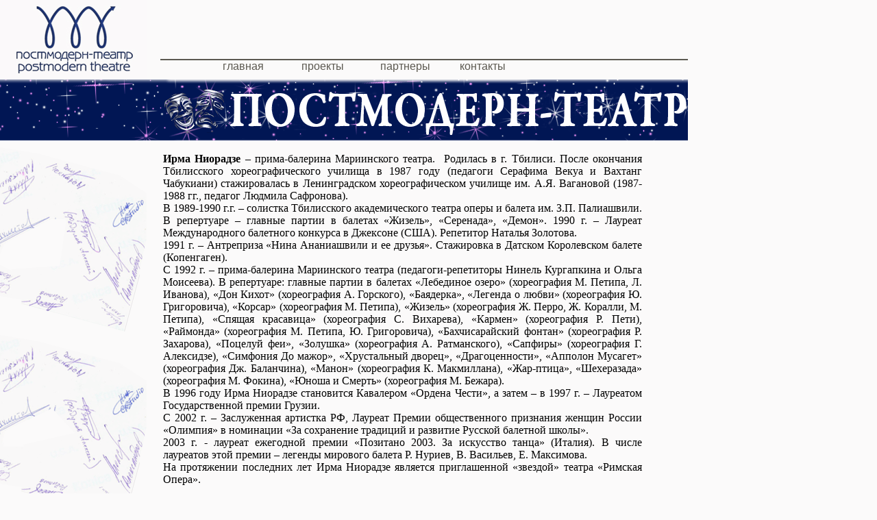

--- FILE ---
content_type: text/css
request_url: http://pmth.ru/style.css
body_size: 501
content:
body {
	background-color: #FBFAFA;
	font-family: Arial, Helvetica, sans-serif;
	text-align: center;
}
a {
	font-family: Arial, Helvetica, sans-serif;
	font-size: 16px;
	color: #5C5951;
}
a:link {
	text-decoration: none;
}
a:visited {
	text-decoration: none;
	color: #5C5951;
}
a:hover {
	text-decoration: none;
	color: #8159AA;
}
a:active {
	text-decoration: none;
	color: #8159AA;
}
.menu {
	font-family: Arial, Helvetica, sans-serif;
	font-size: 16px;
	color: #03207c;
}